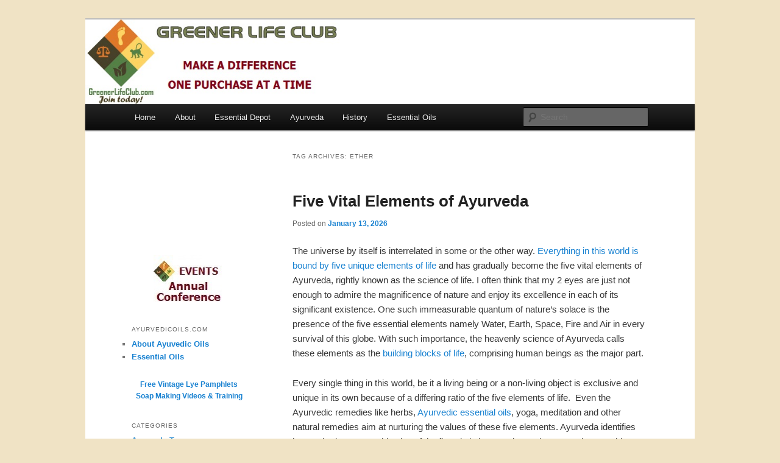

--- FILE ---
content_type: text/html; charset=UTF-8
request_url: https://ayurvedicoils.com/tag/ether
body_size: 11039
content:
<!DOCTYPE html>
<!--[if IE 6]>
<html id="ie6" lang="en">
<![endif]-->
<!--[if IE 7]>
<html id="ie7" lang="en">
<![endif]-->
<!--[if IE 8]>
<html id="ie8" lang="en">
<![endif]-->
<!--[if !(IE 6) & !(IE 7) & !(IE 8)]><!-->
<html lang="en">
<!--<![endif]-->
<head>
<meta charset="UTF-8" />
<meta name="viewport" content="width=device-width" />
<title>Ether | Essential Oil</title>
<link rel="profile" href="https://gmpg.org/xfn/11" />
<link rel="stylesheet" type="text/css" media="all" href="https://ayurvedicoils.com/wp-content/themes/twentyeleven/style.css" />
<link rel="pingback" href="https://ayurvedicoils.com/xmlrpc.php" />
<!--[if lt IE 9]>
<script src="https://ayurvedicoils.com/wp-content/themes/twentyeleven/js/html5.js" type="text/javascript"></script>
<![endif]-->
<meta name='robots' content='max-image-preview:large' />
<link rel="alternate" type="application/rss+xml" title="Essential Oil &raquo; Feed" href="https://ayurvedicoils.com/feed" />
<link rel="alternate" type="application/rss+xml" title="Essential Oil &raquo; Comments Feed" href="https://ayurvedicoils.com/comments/feed" />
<link rel="alternate" type="application/rss+xml" title="Essential Oil &raquo; Ether Tag Feed" href="https://ayurvedicoils.com/tag/ether/feed" />
<script type="text/javascript">
window._wpemojiSettings = {"baseUrl":"https:\/\/s.w.org\/images\/core\/emoji\/14.0.0\/72x72\/","ext":".png","svgUrl":"https:\/\/s.w.org\/images\/core\/emoji\/14.0.0\/svg\/","svgExt":".svg","source":{"concatemoji":"https:\/\/ayurvedicoils.com\/wp-includes\/js\/wp-emoji-release.min.js?ver=6.2.2"}};
/*! This file is auto-generated */
!function(e,a,t){var n,r,o,i=a.createElement("canvas"),p=i.getContext&&i.getContext("2d");function s(e,t){p.clearRect(0,0,i.width,i.height),p.fillText(e,0,0);e=i.toDataURL();return p.clearRect(0,0,i.width,i.height),p.fillText(t,0,0),e===i.toDataURL()}function c(e){var t=a.createElement("script");t.src=e,t.defer=t.type="text/javascript",a.getElementsByTagName("head")[0].appendChild(t)}for(o=Array("flag","emoji"),t.supports={everything:!0,everythingExceptFlag:!0},r=0;r<o.length;r++)t.supports[o[r]]=function(e){if(p&&p.fillText)switch(p.textBaseline="top",p.font="600 32px Arial",e){case"flag":return s("\ud83c\udff3\ufe0f\u200d\u26a7\ufe0f","\ud83c\udff3\ufe0f\u200b\u26a7\ufe0f")?!1:!s("\ud83c\uddfa\ud83c\uddf3","\ud83c\uddfa\u200b\ud83c\uddf3")&&!s("\ud83c\udff4\udb40\udc67\udb40\udc62\udb40\udc65\udb40\udc6e\udb40\udc67\udb40\udc7f","\ud83c\udff4\u200b\udb40\udc67\u200b\udb40\udc62\u200b\udb40\udc65\u200b\udb40\udc6e\u200b\udb40\udc67\u200b\udb40\udc7f");case"emoji":return!s("\ud83e\udef1\ud83c\udffb\u200d\ud83e\udef2\ud83c\udfff","\ud83e\udef1\ud83c\udffb\u200b\ud83e\udef2\ud83c\udfff")}return!1}(o[r]),t.supports.everything=t.supports.everything&&t.supports[o[r]],"flag"!==o[r]&&(t.supports.everythingExceptFlag=t.supports.everythingExceptFlag&&t.supports[o[r]]);t.supports.everythingExceptFlag=t.supports.everythingExceptFlag&&!t.supports.flag,t.DOMReady=!1,t.readyCallback=function(){t.DOMReady=!0},t.supports.everything||(n=function(){t.readyCallback()},a.addEventListener?(a.addEventListener("DOMContentLoaded",n,!1),e.addEventListener("load",n,!1)):(e.attachEvent("onload",n),a.attachEvent("onreadystatechange",function(){"complete"===a.readyState&&t.readyCallback()})),(e=t.source||{}).concatemoji?c(e.concatemoji):e.wpemoji&&e.twemoji&&(c(e.twemoji),c(e.wpemoji)))}(window,document,window._wpemojiSettings);
</script>
<style type="text/css">
img.wp-smiley,
img.emoji {
	display: inline !important;
	border: none !important;
	box-shadow: none !important;
	height: 1em !important;
	width: 1em !important;
	margin: 0 0.07em !important;
	vertical-align: -0.1em !important;
	background: none !important;
	padding: 0 !important;
}
</style>
	<link rel='stylesheet' id='wp-block-library-css' href='https://ayurvedicoils.com/wp-includes/css/dist/block-library/style.min.css?ver=6.2.2' type='text/css' media='all' />
<link rel='stylesheet' id='classic-theme-styles-css' href='https://ayurvedicoils.com/wp-includes/css/classic-themes.min.css?ver=6.2.2' type='text/css' media='all' />
<style id='global-styles-inline-css' type='text/css'>
body{--wp--preset--color--black: #000000;--wp--preset--color--cyan-bluish-gray: #abb8c3;--wp--preset--color--white: #ffffff;--wp--preset--color--pale-pink: #f78da7;--wp--preset--color--vivid-red: #cf2e2e;--wp--preset--color--luminous-vivid-orange: #ff6900;--wp--preset--color--luminous-vivid-amber: #fcb900;--wp--preset--color--light-green-cyan: #7bdcb5;--wp--preset--color--vivid-green-cyan: #00d084;--wp--preset--color--pale-cyan-blue: #8ed1fc;--wp--preset--color--vivid-cyan-blue: #0693e3;--wp--preset--color--vivid-purple: #9b51e0;--wp--preset--gradient--vivid-cyan-blue-to-vivid-purple: linear-gradient(135deg,rgba(6,147,227,1) 0%,rgb(155,81,224) 100%);--wp--preset--gradient--light-green-cyan-to-vivid-green-cyan: linear-gradient(135deg,rgb(122,220,180) 0%,rgb(0,208,130) 100%);--wp--preset--gradient--luminous-vivid-amber-to-luminous-vivid-orange: linear-gradient(135deg,rgba(252,185,0,1) 0%,rgba(255,105,0,1) 100%);--wp--preset--gradient--luminous-vivid-orange-to-vivid-red: linear-gradient(135deg,rgba(255,105,0,1) 0%,rgb(207,46,46) 100%);--wp--preset--gradient--very-light-gray-to-cyan-bluish-gray: linear-gradient(135deg,rgb(238,238,238) 0%,rgb(169,184,195) 100%);--wp--preset--gradient--cool-to-warm-spectrum: linear-gradient(135deg,rgb(74,234,220) 0%,rgb(151,120,209) 20%,rgb(207,42,186) 40%,rgb(238,44,130) 60%,rgb(251,105,98) 80%,rgb(254,248,76) 100%);--wp--preset--gradient--blush-light-purple: linear-gradient(135deg,rgb(255,206,236) 0%,rgb(152,150,240) 100%);--wp--preset--gradient--blush-bordeaux: linear-gradient(135deg,rgb(254,205,165) 0%,rgb(254,45,45) 50%,rgb(107,0,62) 100%);--wp--preset--gradient--luminous-dusk: linear-gradient(135deg,rgb(255,203,112) 0%,rgb(199,81,192) 50%,rgb(65,88,208) 100%);--wp--preset--gradient--pale-ocean: linear-gradient(135deg,rgb(255,245,203) 0%,rgb(182,227,212) 50%,rgb(51,167,181) 100%);--wp--preset--gradient--electric-grass: linear-gradient(135deg,rgb(202,248,128) 0%,rgb(113,206,126) 100%);--wp--preset--gradient--midnight: linear-gradient(135deg,rgb(2,3,129) 0%,rgb(40,116,252) 100%);--wp--preset--duotone--dark-grayscale: url('#wp-duotone-dark-grayscale');--wp--preset--duotone--grayscale: url('#wp-duotone-grayscale');--wp--preset--duotone--purple-yellow: url('#wp-duotone-purple-yellow');--wp--preset--duotone--blue-red: url('#wp-duotone-blue-red');--wp--preset--duotone--midnight: url('#wp-duotone-midnight');--wp--preset--duotone--magenta-yellow: url('#wp-duotone-magenta-yellow');--wp--preset--duotone--purple-green: url('#wp-duotone-purple-green');--wp--preset--duotone--blue-orange: url('#wp-duotone-blue-orange');--wp--preset--font-size--small: 13px;--wp--preset--font-size--medium: 20px;--wp--preset--font-size--large: 36px;--wp--preset--font-size--x-large: 42px;--wp--preset--spacing--20: 0.44rem;--wp--preset--spacing--30: 0.67rem;--wp--preset--spacing--40: 1rem;--wp--preset--spacing--50: 1.5rem;--wp--preset--spacing--60: 2.25rem;--wp--preset--spacing--70: 3.38rem;--wp--preset--spacing--80: 5.06rem;--wp--preset--shadow--natural: 6px 6px 9px rgba(0, 0, 0, 0.2);--wp--preset--shadow--deep: 12px 12px 50px rgba(0, 0, 0, 0.4);--wp--preset--shadow--sharp: 6px 6px 0px rgba(0, 0, 0, 0.2);--wp--preset--shadow--outlined: 6px 6px 0px -3px rgba(255, 255, 255, 1), 6px 6px rgba(0, 0, 0, 1);--wp--preset--shadow--crisp: 6px 6px 0px rgba(0, 0, 0, 1);}:where(.is-layout-flex){gap: 0.5em;}body .is-layout-flow > .alignleft{float: left;margin-inline-start: 0;margin-inline-end: 2em;}body .is-layout-flow > .alignright{float: right;margin-inline-start: 2em;margin-inline-end: 0;}body .is-layout-flow > .aligncenter{margin-left: auto !important;margin-right: auto !important;}body .is-layout-constrained > .alignleft{float: left;margin-inline-start: 0;margin-inline-end: 2em;}body .is-layout-constrained > .alignright{float: right;margin-inline-start: 2em;margin-inline-end: 0;}body .is-layout-constrained > .aligncenter{margin-left: auto !important;margin-right: auto !important;}body .is-layout-constrained > :where(:not(.alignleft):not(.alignright):not(.alignfull)){max-width: var(--wp--style--global--content-size);margin-left: auto !important;margin-right: auto !important;}body .is-layout-constrained > .alignwide{max-width: var(--wp--style--global--wide-size);}body .is-layout-flex{display: flex;}body .is-layout-flex{flex-wrap: wrap;align-items: center;}body .is-layout-flex > *{margin: 0;}:where(.wp-block-columns.is-layout-flex){gap: 2em;}.has-black-color{color: var(--wp--preset--color--black) !important;}.has-cyan-bluish-gray-color{color: var(--wp--preset--color--cyan-bluish-gray) !important;}.has-white-color{color: var(--wp--preset--color--white) !important;}.has-pale-pink-color{color: var(--wp--preset--color--pale-pink) !important;}.has-vivid-red-color{color: var(--wp--preset--color--vivid-red) !important;}.has-luminous-vivid-orange-color{color: var(--wp--preset--color--luminous-vivid-orange) !important;}.has-luminous-vivid-amber-color{color: var(--wp--preset--color--luminous-vivid-amber) !important;}.has-light-green-cyan-color{color: var(--wp--preset--color--light-green-cyan) !important;}.has-vivid-green-cyan-color{color: var(--wp--preset--color--vivid-green-cyan) !important;}.has-pale-cyan-blue-color{color: var(--wp--preset--color--pale-cyan-blue) !important;}.has-vivid-cyan-blue-color{color: var(--wp--preset--color--vivid-cyan-blue) !important;}.has-vivid-purple-color{color: var(--wp--preset--color--vivid-purple) !important;}.has-black-background-color{background-color: var(--wp--preset--color--black) !important;}.has-cyan-bluish-gray-background-color{background-color: var(--wp--preset--color--cyan-bluish-gray) !important;}.has-white-background-color{background-color: var(--wp--preset--color--white) !important;}.has-pale-pink-background-color{background-color: var(--wp--preset--color--pale-pink) !important;}.has-vivid-red-background-color{background-color: var(--wp--preset--color--vivid-red) !important;}.has-luminous-vivid-orange-background-color{background-color: var(--wp--preset--color--luminous-vivid-orange) !important;}.has-luminous-vivid-amber-background-color{background-color: var(--wp--preset--color--luminous-vivid-amber) !important;}.has-light-green-cyan-background-color{background-color: var(--wp--preset--color--light-green-cyan) !important;}.has-vivid-green-cyan-background-color{background-color: var(--wp--preset--color--vivid-green-cyan) !important;}.has-pale-cyan-blue-background-color{background-color: var(--wp--preset--color--pale-cyan-blue) !important;}.has-vivid-cyan-blue-background-color{background-color: var(--wp--preset--color--vivid-cyan-blue) !important;}.has-vivid-purple-background-color{background-color: var(--wp--preset--color--vivid-purple) !important;}.has-black-border-color{border-color: var(--wp--preset--color--black) !important;}.has-cyan-bluish-gray-border-color{border-color: var(--wp--preset--color--cyan-bluish-gray) !important;}.has-white-border-color{border-color: var(--wp--preset--color--white) !important;}.has-pale-pink-border-color{border-color: var(--wp--preset--color--pale-pink) !important;}.has-vivid-red-border-color{border-color: var(--wp--preset--color--vivid-red) !important;}.has-luminous-vivid-orange-border-color{border-color: var(--wp--preset--color--luminous-vivid-orange) !important;}.has-luminous-vivid-amber-border-color{border-color: var(--wp--preset--color--luminous-vivid-amber) !important;}.has-light-green-cyan-border-color{border-color: var(--wp--preset--color--light-green-cyan) !important;}.has-vivid-green-cyan-border-color{border-color: var(--wp--preset--color--vivid-green-cyan) !important;}.has-pale-cyan-blue-border-color{border-color: var(--wp--preset--color--pale-cyan-blue) !important;}.has-vivid-cyan-blue-border-color{border-color: var(--wp--preset--color--vivid-cyan-blue) !important;}.has-vivid-purple-border-color{border-color: var(--wp--preset--color--vivid-purple) !important;}.has-vivid-cyan-blue-to-vivid-purple-gradient-background{background: var(--wp--preset--gradient--vivid-cyan-blue-to-vivid-purple) !important;}.has-light-green-cyan-to-vivid-green-cyan-gradient-background{background: var(--wp--preset--gradient--light-green-cyan-to-vivid-green-cyan) !important;}.has-luminous-vivid-amber-to-luminous-vivid-orange-gradient-background{background: var(--wp--preset--gradient--luminous-vivid-amber-to-luminous-vivid-orange) !important;}.has-luminous-vivid-orange-to-vivid-red-gradient-background{background: var(--wp--preset--gradient--luminous-vivid-orange-to-vivid-red) !important;}.has-very-light-gray-to-cyan-bluish-gray-gradient-background{background: var(--wp--preset--gradient--very-light-gray-to-cyan-bluish-gray) !important;}.has-cool-to-warm-spectrum-gradient-background{background: var(--wp--preset--gradient--cool-to-warm-spectrum) !important;}.has-blush-light-purple-gradient-background{background: var(--wp--preset--gradient--blush-light-purple) !important;}.has-blush-bordeaux-gradient-background{background: var(--wp--preset--gradient--blush-bordeaux) !important;}.has-luminous-dusk-gradient-background{background: var(--wp--preset--gradient--luminous-dusk) !important;}.has-pale-ocean-gradient-background{background: var(--wp--preset--gradient--pale-ocean) !important;}.has-electric-grass-gradient-background{background: var(--wp--preset--gradient--electric-grass) !important;}.has-midnight-gradient-background{background: var(--wp--preset--gradient--midnight) !important;}.has-small-font-size{font-size: var(--wp--preset--font-size--small) !important;}.has-medium-font-size{font-size: var(--wp--preset--font-size--medium) !important;}.has-large-font-size{font-size: var(--wp--preset--font-size--large) !important;}.has-x-large-font-size{font-size: var(--wp--preset--font-size--x-large) !important;}
.wp-block-navigation a:where(:not(.wp-element-button)){color: inherit;}
:where(.wp-block-columns.is-layout-flex){gap: 2em;}
.wp-block-pullquote{font-size: 1.5em;line-height: 1.6;}
</style>
<link rel="https://api.w.org/" href="https://ayurvedicoils.com/wp-json/" /><link rel="alternate" type="application/json" href="https://ayurvedicoils.com/wp-json/wp/v2/tags/445" /><link rel="EditURI" type="application/rsd+xml" title="RSD" href="https://ayurvedicoils.com/xmlrpc.php?rsd" />
<link rel="wlwmanifest" type="application/wlwmanifest+xml" href="https://ayurvedicoils.com/wp-includes/wlwmanifest.xml" />
<meta name="generator" content="WordPress 6.2.2" />
			<script type="text/javascript">
				YCD_VERSION_PRO=1.6;			</script>
		 <style> .ppw-ppf-input-container { background-color: !important; padding: px!important; border-radius: px!important; } .ppw-ppf-input-container div.ppw-ppf-headline { font-size: px!important; font-weight: !important; color: !important; } .ppw-ppf-input-container div.ppw-ppf-desc { font-size: px!important; font-weight: !important; color: !important; } .ppw-ppf-input-container label.ppw-pwd-label { font-size: px!important; font-weight: !important; color: !important; } div.ppwp-wrong-pw-error { font-size: px!important; font-weight: !important; color: #dc3232!important; background: !important; } .ppw-ppf-input-container input[type='submit'] { color: !important; background: !important; } .ppw-ppf-input-container input[type='submit']:hover { color: !important; background: !important; } .ppw-ppf-desc-below { font-size: px!important; font-weight: !important; color: !important; } </style>  <style> .ppw-form { background-color: !important; padding: px!important; border-radius: px!important; } .ppw-headline.ppw-pcp-pf-headline { font-size: px!important; font-weight: !important; color: !important; } .ppw-description.ppw-pcp-pf-desc { font-size: px!important; font-weight: !important; color: !important; } .ppw-pcp-pf-desc-above-btn { display: block; } .ppw-pcp-pf-desc-below-form { font-size: px!important; font-weight: !important; color: !important; } .ppw-input label.ppw-pcp-password-label { font-size: px!important; font-weight: !important; color: !important; } .ppw-form input[type='submit'] { color: !important; background: !important; } .ppw-form input[type='submit']:hover { color: !important; background: !important; } div.ppw-error.ppw-pcp-pf-error-msg { font-size: px!important; font-weight: !important; color: #dc3232!important; background: !important; } </style> 	<style type="text/css" id="twentyeleven-header-css">
			#site-title,
		#site-description {
			position: absolute;
			clip: rect(1px 1px 1px 1px); /* IE6, IE7 */
			clip: rect(1px, 1px, 1px, 1px);
		}
		</style>
	<style type="text/css" id="custom-background-css">
body.custom-background { background-color: #f0e3c5; }
</style>
	</head>

<body data-ocssl='1' data-rsssl=1 class="archive tag tag-ether tag-445 custom-background single-author two-column left-sidebar">
<div id="page" class="hfeed">
	<header id="branding" role="banner">
			<hgroup>
				<h1 id="site-title"><span><a href="https://ayurvedicoils.com/" rel="home">Essential Oil</a></span></h1>
				<h2 id="site-description">Essential Oils</h2>
			</hgroup>

						<a href="http://greenerlifeclub.com" target="_blank">
									<img src="https://ayurvedicoils.com/wp-content/uploads/2023/07/GLCBanner-MAD.jpg" width="567" height="100" alt="Essential Oil" />
							</a>
			
							<div class="only-search with-image">
					<form method="get" id="searchform" action="https://ayurvedicoils.com/">
		<label for="s" class="assistive-text">Search</label>
		<input type="text" class="field" name="s" id="s" placeholder="Search" />
		<input type="submit" class="submit" name="submit" id="searchsubmit" value="Search" />
	</form>
				</div>
			
			<nav id="access" role="navigation">
				<h3 class="assistive-text">Main menu</h3>
								<div class="skip-link"><a class="assistive-text" href="#content">Skip to primary content</a></div>
									<div class="skip-link"><a class="assistive-text" href="#secondary">Skip to secondary content</a></div>
												<div class="menu-ayurvedic-menu-container"><ul id="menu-ayurvedic-menu" class="menu"><li id="menu-item-617" class="menu-item menu-item-type-custom menu-item-object-custom menu-item-home menu-item-617"><a href="https://ayurvedicoils.com">Home</a></li>
<li id="menu-item-628" class="menu-item menu-item-type-custom menu-item-object-custom menu-item-628"><a href="https://ayurvedicoils.com/about">About</a></li>
<li id="menu-item-611" class="menu-item menu-item-type-custom menu-item-object-custom menu-item-611"><a href="http://www.essentialdepot.com">Essential Depot</a></li>
<li id="menu-item-613" class="menu-item menu-item-type-taxonomy menu-item-object-category menu-item-613"><a href="https://ayurvedicoils.com/category/what-is-ayurveda">Ayurveda</a></li>
<li id="menu-item-614" class="menu-item menu-item-type-taxonomy menu-item-object-category menu-item-614"><a href="https://ayurvedicoils.com/category/history-of-ayurveda">History</a></li>
<li id="menu-item-4422" class="menu-item menu-item-type-post_type menu-item-object-page menu-item-home menu-item-4422"><a href="https://ayurvedicoils.com/">Essential Oils</a></li>
</ul></div>			</nav><!-- #access -->
	</header><!-- #branding -->


	<div id="main">

		<section id="primary">
			<div id="content" role="main">

			
				<header class="page-header">
					<h1 class="page-title">Tag Archives: <span>Ether</span></h1>

									</header>

				
								
					
	<article id="post-462" class="post-462 post type-post status-publish format-standard hentry category-history-of-ayurveda category-what-is-ayurveda tag-agni tag-earth tag-ether tag-fire tag-five-elements-of-ayurveda tag-five-elements-of-life tag-pancha-mahabhutas tag-panchabhutas tag-space tag-water">
		<header class="entry-header">
						<h1 class="entry-title"><a href="https://ayurvedicoils.com/what-is-ayurveda_five-vital-elements-of-ayurveda_462.html" rel="bookmark">Five Vital Elements of Ayurveda</a></h1>
			
						<div class="entry-meta">
				<span class="sep">Posted on </span><a href="https://ayurvedicoils.com/what-is-ayurveda_five-vital-elements-of-ayurveda_462.html" title="10:12 pm" rel="bookmark"><time class="entry-date" datetime="2026-01-13T22:12:14+00:00">January 13, 2026</time></a><span class="by-author"> <span class="sep"> by </span> <span class="author vcard"><a class="url fn n" href="https://ayurvedicoils.com/author/ayurvedicoils" title="View all posts by AyurvedicOils" rel="author">AyurvedicOils</a></span></span>			</div><!-- .entry-meta -->
			
					</header><!-- .entry-header -->

				<div class="entry-content">
			<p>The universe by itself is interrelated in some or the other way. <a href="http://www.ncbi.nlm.nih.gov/pmc/articles/PMC1297513/" target="_blank">Everything in this world is bound by five unique elements of life</a> and has gradually become the five vital elements of Ayurveda, rightly known as the science of life. I often think that my 2 eyes are just not enough to admire the magnificence of nature and enjoy its excellence in each of its significant existence. One such immeasurable quantum of nature’s solace is the presence of the five essential elements namely Water, Earth, Space, Fire and Air in every survival of this globe. With such importance, the heavenly science of Ayurveda calls these elements as the <a href="http://books.google.co.in/books?id=1OkrH1ZYPOwC&amp;pg=PT32&amp;lpg=PT32&amp;dq=five+essential+elements+of+life+in+Ayurveda&amp;source=bl&amp;ots=HZyH6OJBVP&amp;sig=DW0dAjKG9Cwo9GstNypTyYfzUP4&amp;hl=en&amp;sa=X&amp;ei=v2-FUPQsjqusB-TmgNAI&amp;ved=0CCMQ6AEwAQ#v=onepage&amp;q=five%20essential%20eleme" target="_blank">building blocks of life</a>, comprising human beings as the major part.</p>
<p>Every single thing in this world, be it a living being or a non-living object is exclusive and unique in its own because of a differing ratio of the five elements of life.  Even the Ayurvedic remedies like herbs, <a href="http://www.essentialdepot.com/servlet/the-Essential-Oils--dsh--Carrier-Oils/Categories" target="_blank">Ayurvedic essential oils</a>, yoga, meditation and other natural remedies aim at nurturing the values of these five elements. Ayurveda identifies human body as a combination of the five vital elements in varying proportions, making an individual unique from his fellow being. Every object in nature follows an orderly mechanism that would make us speechless in awe. We rise on Earth and finally rest on Earth only. In between, all the five elements play a significant role in our daily lives, determining our physical, biological, psychological, social and environmental attributes. <a href="http://richfield.in/index.php?option=com_content&amp;view=article&amp;id=88&amp;Itemid=117" target="_blank">They are indivisible and together they are known as Panchamahabhutas</a> in Sanskrit.</p>
<p><strong>The theory of five vital elements and human system:</strong> Let’s now have a look at the way that these five elements lead, rule and influence the personality traits and attributes of mankind.</p>
<p><strong>1. Water (Jala, Apa, and Neer):</strong> Most of us know that the Earth comprises of 70% of water and just 30% of land, similarly the human body is also made up of about 70% water, but for which the human system would stop functioning. The presence of water in our body is witnessed through trouble-free movement of various parts of the body and governs various fluids like blood, saliva, plasma, mucus etc.</p>
<p>In short, our body is supplied with the necessary energy only with the presence of this predominant element that regulates our body temperature as well. All the liquid items that we drink are all various forms of water and intake of water enhances suppleness, coolness, softness and the moisture of the skin. On an emotional perspective, <strong>water can be compared to a loving, gentle and compassionate personality with kindness and consideration</strong>.</p>
<p><strong>2. Earth (Dhara and Prithvi):</strong> Anything that is stable and solid can be represented as a form of earth. The nourishing solid food items that we ingest are from earth. Earth represents strength, durability, firmness and might.  The muscles, tissues, bones, hair, fat, skin, cells, nails and teeth of the human body are governed by this dominant element. Mentally, <strong>earth stands for braveness, steadiness, vigor, constancy and the attributes of a warrior at heart</strong>, essential for a healthy and hearty life filled with challenges.</p>
<p><strong>3. Space (Akash):</strong> The ever-present dominant force encircling the Globe is the space also known as ether. What comes to your mind when you just look at the clear sky in the early hours of the day? This sight brings utmost joy, humbleness, openness, liberty and an immaculate ray of hope and light to me. Space is everywhere and it is this <strong>space in the human heart that accepts and gives love without boundaries</strong> and in the body, it is considered as the container that accepts all kinds of impressions. <a href="http://www.ayurvedacollege.com/articles/drhalpern/ether" target="_blank">This element is said to be present in the human system, wherever cavity and emptiness is present like stomach, intestines, nostrils, lungs, bladder, ears, throat, blood vessels and mouth</a>. Light and hollow food items like wafers, corn flakes etc, are examples of foods with the presence of ether element.<br />
<strong></strong></p>
<p><strong>4. Air (Vayu):</strong> This vital energy is forceful and itinerant. Without air the entire world would stop breathing and would look lifeless. The oxygen that helps us survive is just a part of air and acts as the foundation for all the positive reactions in the human body. The functioning of the major parts of the body like intestines, heart, lungs, joints and stomach are supported by air. The intake of air enhances circulation, coolness and movement. Physically, air is attributed to light, weightless, dry and movable characteristics and mentally, it is related to an <strong>active, vibrant, full-of-life and energetic personality that can influence and stay optimistic</strong>.<br />
<strong></strong></p>
<p><strong>5. Fire (Agni):</strong> Fire grants the essential power that the body needs to digest and react to all metabolic, nervous, perspiring and challenging activities. It is only the fire in you that can help you withstand difficulties and win over the most critical situations in your life. This energy element converts food to fat and transfers the necessary energy to bones and muscles. The <strong>presence of fire determines your intelligence and the body temperature</strong>. It augments digestion, color and glow of the skin and metabolism. <strong>Hot, rough, sharp and clever traits</strong> are associated with fire.</p>
<p>Just like the five fingers in our palms, these five elements are highly important and form an integral part of every human being according to Ayurveda. Each of these building blocks play an imperative role in different phases of our life like Earth and Water elements are predominant during the childhood, when the body attains growth physically, whereas the element of Fire rules during adulthood when the body undergoes a drastic change. When we attain old age, the body tends to lose its flexibility and there is the predominance of Air and Space elements. I trust that this fundamental knowledge about the five vital elements of Ayurveda helps us realize that our body that is blended with nature, naturally.</p>
<p><strong>Thought for the day:</strong></p>
<p><strong><span style="color: #008080;"><em>&#8220;Earth, water, fire, air, ether, mind and intellect and also ego-sense; these are the eight-fold division of my nature. This is inferior. Know my mother nature, the higher, Oh Mighty-Armed, the life-element by which the universe is upheld&#8221;. (7:4-5</em><em>)</em></span>                                                        – Bhagavad Gita</strong></p>
<p><strong>Suggested Reading:</strong></p>
<ol start="1">
<li><a href="http://astore.amazon.com/aromatherapy0ed1-20/detail/0965804259" target="_blank">The Ayurveda Encyclopedia: Natural Secrets to Healing, Prevention, &amp; Longevity</a> By Swami Sadashiva Tirtha</li>
<li><a href="http://astore.amazon.com/aromatherapy0ed1-20/detail/1594773394" target="_blank">The Subtle Energy Body: The Complete Guide</a> By Maureen Lockhart Ph.D.</li>
<li><a href="http://astore.amazon.com/aromatherapy0ed1-20/detail/1883725070" target="_blank">Textbook of Ayurveda, Volume One: Fundamental Principles</a> By Vasant Lad</li>
</ol>
<p><strong>Reference Links:</strong></p>
<ol>
<li><a href="http://www.ayurvedacollege.com/articles/drhalpern/ether" target="_blank">The Five Elements Part I: Ether by California College of Ayurveda</a></li>
<li><a href="http://www.ncbi.nlm.nih.gov/pmc/articles/PMC1297513/" target="_blank">Ayurveda and Traditional Chinese Medicine: A Comparative Overview by NCBI</a></li>
<li><a href="http://richfield.in/index.php?option=com_content&amp;view=article&amp;id=88&amp;Itemid=117" target="_blank">Ayurved, the science of life by Richfield</a></li>
</ol>
					</div><!-- .entry-content -->
		
		<footer class="entry-meta">
												<span class="cat-links">
				<span class="entry-utility-prep entry-utility-prep-cat-links">Posted in</span> <a href="https://ayurvedicoils.com/category/history-of-ayurveda" rel="category tag">History of Ayurveda</a>, <a href="https://ayurvedicoils.com/category/what-is-ayurveda" rel="category tag">What is Ayurveda</a>			</span>
															<span class="sep"> | </span>
							<span class="tag-links">
				<span class="entry-utility-prep entry-utility-prep-tag-links">Tagged</span> <a href="https://ayurvedicoils.com/tag/agni" rel="tag">Agni</a>, <a href="https://ayurvedicoils.com/tag/earth" rel="tag">earth</a>, <a href="https://ayurvedicoils.com/tag/ether" rel="tag">Ether</a>, <a href="https://ayurvedicoils.com/tag/fire" rel="tag">fire</a>, <a href="https://ayurvedicoils.com/tag/five-elements-of-ayurveda" rel="tag">Five elements of Ayurveda</a>, <a href="https://ayurvedicoils.com/tag/five-elements-of-life" rel="tag">Five elements of life</a>, <a href="https://ayurvedicoils.com/tag/pancha-mahabhutas" rel="tag">Pancha Mahabhutas</a>, <a href="https://ayurvedicoils.com/tag/panchabhutas" rel="tag">Panchabhutas</a>, <a href="https://ayurvedicoils.com/tag/space" rel="tag">Space</a>, <a href="https://ayurvedicoils.com/tag/water" rel="tag">Water</a>			</span>
						
			
					</footer><!-- .entry-meta -->
	</article><!-- #post-462 -->

				
				
			
			</div><!-- #content -->
		</section><!-- #primary -->

		<div id="secondary" class="widget-area" role="complementary">
			<aside id="custom_html-3" class="widget_text widget widget_custom_html"><div class="textwidget custom-html-widget"><center>
<div class="fb-like" data-href="https://www.facebook.com/essentialoildepot/" data-width="234" data-layout="standard" data-action="like" data-size="small" data-show-faces="false" data-share="true"></div>	
<br>
<iframe src="https://www.youtube.com/embed/videoseries?list=PLC2qUOC0zRho0qzxL6aG4lnPCQ94_xCvy" width="300"  frameborder="0" allowfullscreen="allowfullscreen"><span style="display: inline-block; width: 0px; overflow: hidden; line-height: 0;" data-mce-type="bookmark" class="mce_SELRES_start">﻿</span><span style="display: inline-block; width: 0px; overflow: hidden; line-height: 0;" data-mce-type="bookmark" class="mce_SELRES_start">﻿</span></iframe>
<!--Begin Comm100 Live Chat Code-->
<div id="comm100-button-365"></div>
<script type="text/javascript">
  var Comm100API=Comm100API||{};(function(t){function e(e){var a=document.createElement("script"),c=document.getElementsByTagName("script")[0];a.type="text/javascript",a.async=!0,a.src=e+t.site_id,c.parentNode.insertBefore(a,c)}t.chat_buttons=t.chat_buttons||[],t.chat_buttons.push({code_plan:365,div_id:"comm100-button-365"}),t.site_id=36819,t.main_code_plan=365,e("https://chatserver.comm100.com/livechat.ashx?siteId="),setTimeout(function(){t.loaded||e("https://hostedmax.comm100.com/chatserver/livechat.ashx?siteId=")},5e3)})(Comm100API||{})
</script>
<!--End Comm100 Live Chat Code-->
</center>
</div></aside><aside id="pages-2" class="widget widget_pages"><h3 class="widget-title">AyurvedicOils.Com </h3>
			<ul>
				<li class="page_item page-item-2"><a href="https://ayurvedicoils.com/about">About Ayuvedic Oils</a></li>
<li class="page_item page-item-4421"><a href="https://ayurvedicoils.com/">Essential Oils</a></li>
			</ul>

			</aside><aside id="text-3" class="widget widget_text">			<div class="textwidget"><center>
<a href="https://www.lyedepot.com" target="_blank" rel="noopener">Free Vintage Lye Pamphlets</a><br />
<a href="https://www.essentialdepot.com/servlet/the-Videos-dsh-Training-dsh-Events-dsh-Workshops/Categories" target="_top" rel="noopener">Soap Making Videos & Training</a>
<br></div>
		</aside><aside id="categories-2" class="widget widget_categories"><h3 class="widget-title">Categories</h3>
			<ul>
					<li class="cat-item cat-item-7"><a href="https://ayurvedicoils.com/category/ayurveda-types">Ayurveda Types</a>
</li>
	<li class="cat-item cat-item-3"><a href="https://ayurvedicoils.com/category/ayurvedic-essential-oils">Ayurvedic Essential Oils</a>
</li>
	<li class="cat-item cat-item-160"><a href="https://ayurvedicoils.com/category/ayurvedic-essential-oils-for-special-occasions">Ayurvedic essential oils for special occasions</a>
</li>
	<li class="cat-item cat-item-4"><a href="https://ayurvedicoils.com/category/ayurvedic-fragrance-oils">Ayurvedic Fragrance Oils</a>
</li>
	<li class="cat-item cat-item-220"><a href="https://ayurvedicoils.com/category/ayurvedic-gift-ideas">Ayurvedic Gift Ideas</a>
</li>
	<li class="cat-item cat-item-53"><a href="https://ayurvedicoils.com/category/ayurvedic-therapies">Ayurvedic Therapy</a>
</li>
	<li class="cat-item cat-item-109"><a href="https://ayurvedicoils.com/category/ayurvedic-treatment-2">Ayurvedic Treatment</a>
</li>
	<li class="cat-item cat-item-564"><a href="https://ayurvedicoils.com/category/essential-oils-info-buy-purchase">Essential Oils &#8211; Learn About and Purchase</a>
</li>
	<li class="cat-item cat-item-6"><a href="https://ayurvedicoils.com/category/history-of-ayurveda">History of Ayurveda</a>
</li>
	<li class="cat-item cat-item-13"><a href="https://ayurvedicoils.com/category/ayurvedic-essential-oils/uses-of-ayurvedic-essential-oils">Uses of Ayurvedic Essential Oils</a>
</li>
	<li class="cat-item cat-item-5"><a href="https://ayurvedicoils.com/category/what-is-ayurveda">What is Ayurveda</a>
</li>
			</ul>

			</aside><aside id="text-6" class="widget widget_text">			<div class="textwidget"></div>
		</aside>
		<aside id="recent-posts-2" class="widget widget_recent_entries">
		<h3 class="widget-title">Recent Posts</h3>
		<ul>
											<li>
					<a href="https://ayurvedicoils.com/ayurveda-types_types-of-ayurveda-2-major-divisions-of-the-ayurveda-family_33.html">Types of Ayurveda: 2 Major Divisions of the Ayurveda Family</a>
									</li>
											<li>
					<a href="https://ayurvedicoils.com/ayurveda-types_ayurvedic-doshas-an-intense-learning-for-the-insight-of-your-life_105.html">Ayurvedic Doshas: An Intense Learning For The Insight Of Your Life</a>
									</li>
											<li>
					<a href="https://ayurvedicoils.com/ayurvedic-essential-oils_best-christmas-gift-idea-2012-adoring-ayurvedic-essential-oils_132.html">Best Christmas Gift Idea 2012: Adoring Ayurvedic Essential Oils</a>
									</li>
											<li>
					<a href="https://ayurvedicoils.com/ayurvedic-essential-oils_o-methoxy-cinnamaldehyde_4085.html">o-Methoxy Cinnamaldehyde</a>
									</li>
											<li>
					<a href="https://ayurvedicoils.com/ayurvedic-therapies_what-can-you-expect-from-your-first-ayurvedic-consultation_57.html">What Can You Expect From Your First Ayurvedic Consultation?</a>
									</li>
					</ul>

		</aside><aside id="custom_html-2" class="widget_text widget widget_custom_html"><div class="textwidget custom-html-widget"><center>
<div class="fb-like" data-href="https://www.facebook.com/essentialoildepot/" data-width="234" data-layout="standard" data-action="like" data-size="small" data-show-faces="false" data-share="true"></div>
</br>
<!--Begin Comm100 Live Chat Code-->
<div id="comm100-button-365"></div>
<script type="text/javascript">
  var Comm100API=Comm100API||{};(function(t){function e(e){var a=document.createElement("script"),c=document.getElementsByTagName("script")[0];a.type="text/javascript",a.async=!0,a.src=e+t.site_id,c.parentNode.insertBefore(a,c)}t.chat_buttons=t.chat_buttons||[],t.chat_buttons.push({code_plan:365,div_id:"comm100-button-365"}),t.site_id=36819,t.main_code_plan=365,e("https://chatserver.comm100.com/livechat.ashx?siteId="),setTimeout(function(){t.loaded||e("https://hostedmax.comm100.com/chatserver/livechat.ashx?siteId=")},5e3)})(Comm100API||{})
</script>
<!--End Comm100 Live Chat Code-->
</center>
<center>
<br>
<center>
<a href="https://GreenerLifeClub.com" target="_blank" rel="noopener"><img src="https://www.essentialdepot.com/mm5/graphics/00000001/GLC-member-logo_3_116x150.jpg"  border=0></a>
<br>
<b>
<span style="color: red; font-size: x-small;">
<b>Greener Life Club Members can use the above Logo on their product labels, web site or marketing materials; see =&gt; <a href="https://www.essentialdepot.com/product/GLC-MEMBERSHIP-LOGO.html" target="_blank" rel="noopener">https://www.essentialdepot.com/product/GLC-MEMBERSHIP-LOGO.html</a>
<br>
Essential Depot promotes their products for them at =&gt; <a href="https://greenerlifeclub.com/product-directory/" target="_blank" rel="noopener">https://greenerlifeclub.com/product-directory/</a>
</b></span>
<center><br>
<a href="https://www.essentialdepot.com/category/promo.html" target="_blank" rel="noopener"><b>
Greener Life Club Caps and Bags</br>
<font color=red>WEAR/USE WITH PRIDE & SUPPORT FAIR TRADE</font></br>
<img src="https://fyi101.com/wp-content/uploads/2016/09/greenerlifeclub200.jpg" border=0></a>
<font color=green size=1><b><br>
Watch the video below to see Greener Life Club Members at the Wine Soap Bar attending one of our retreats discovering the "Secrets of Soap Making". <br><br>
<iframe width="95%"  src="https://www.youtube.com/embed/Stf8QC4cE6c" frameborder="0" allowfullscreen></iframe>
<br>
<strong>Essential Depot </strong>backs up its quality claims. We believe we are the only company selling Essential Oils that does Gas Chromatograph (GC) and Mass Spectrometry (MS) testing on every batch received and publishes the<strong> <a href="https://www.essentialdepot.com/gc/EdLavender.jpg" target="_blank" style="mso-line-height-rule: exactly;-ms-text-size-adjust: 100%;-webkit-text-size-adjust: 100%;color: #2BAADF;font-weight: normal;text-decoration: underline;" rel="noopener"><span style="color:#FF0000">full GC report</span></a></strong> with <strong><a href="https://ayurvedicoils.com/ayurvedic-essential-oils_ayurvedic-benefits-of-lavender-essential-oil_244.html" target="_blank" style="mso-line-height-rule: exactly;-ms-text-size-adjust: 100%;-webkit-text-size-adjust: 100%;color: #2BAADF;font-weight: normal;text-decoration: underline;" rel="noopener"><span style="color:#FF0000">extensive research</span></a></strong><span style="color:#FF0000"> </span>on each Essential Oil. 
<br>
<strong><a href="https://greenerlifeclub.com/gc-testing-the-purity-of-essential-oils-dr-kevin-dunn-professor-of-chemistry/" style="mso-line-height-rule: exactly;-ms-text-size-adjust: 100%;-webkit-text-size-adjust: 100%;color: #2BAADF;font-weight: normal;text-decoration: underline;"><span style="color:#FF0000"><br>CLICK HERE TO SEE Video Footage of Dr. Kevin Dunn, Professor of Chemistry at Hampden-Sydney College, discussing the GC testing of Essential Oils for authenticity</span></a><span style="color:#FF0000">.</span>
</b></font>
</center>
</div></aside><aside id="text-5" class="widget widget_text">			<div class="textwidget"><p><center><br />
<a href="https://kinsta.com?kaid=ZNXFREDLOALY"><img decoding="async" class="alignnone size-full wp-image-4389" src="https://ayurvedicoils.com/wp-content/uploads/2020/04/120x120-support-light.jpg" alt="" width="120" height="120" /></a><br />
</center></p>
</div>
		</aside>		</div><!-- #secondary .widget-area -->

	</div><!-- #main -->

	<footer id="colophon" role="contentinfo">

			
<div id="supplementary" class="one">
	
	
		<div id="third" class="widget-area" role="complementary">
		<aside id="text-2" class="widget widget_text">			<div class="textwidget">This Article and all other content  on AyurvedicOils.com is Copyright © 1995-2021 Essential Depot, Inc.  All rights reserved. Do not copy.

AyurvedicOils.com contains articles on many medical topics; however, no warranty whatsoever is made that any of the articles are accurate. There is absolutely no assurance that any statement contained or cited in an article touching on medical matters is true, correct, precise, or up-to-date.  Even if a statement made about medicine is accurate, it may not apply to you or your symptoms.

The medical information provided on AyurvedicOils.com is, at best, of a general nature and cannot substitute for the advice of a medical professional (for instance, a qualified doctor/physician, nurse, pharmacist/chemist, and so on). Derek G. Hodges and no one associated with Essential Depot, Inc.  is a doctor or medical professional.

Nothing on AyurvedicOils.com should be construed as an attempt to offer or render a medical opinion or otherwise engage in the practice of medicine.</div>
		</aside><aside id="text-4" class="widget widget_text">			<div class="textwidget"><br><br>
<center>
<a href="https://www.essentialdepot.com/category/specials.html" target="_blank" rel="noopener"><img src="https://ayurvedicoils.com/wp-content/uploads/2024/08/essential-oil-bottom.png" border="0"</a>
</center>
<br>

</div>
		</aside>	</div><!-- #third .widget-area -->
	</div><!-- #supplementary -->
			<div id="site-generator">
				
			</div>
	</footer><!-- #colophon -->
</div><!-- #page -->


</body>
</html>

--- FILE ---
content_type: text/json
request_url: https://chatserver11.comm100.io/visitor.ashx?siteId=36819
body_size: 617
content:
[{"type":"batchAction","payload":[{"type":"checkBan"},{"type":"newVisitor","payload":{"visitorGuid":"734e251b-f4c1-4f11-9c3d-f1615014a398","sessionId":"5f83bcf9-27ba-44f6-baee-a09dc4ddc95c","ifNewVisitor":true,"ifMigrated":false}},{"type":"pageVisit","payload":{"sessionId":"5f83bcf9-27ba-44f6-baee-a09dc4ddc95c","page":{"title":"Ether | Essential Oil","url":"https://ayurvedicoils.com/tag/ether"},"time":1768876092307}},{"type":"getChatButton","payload":{"imageOnline":"/DBResource/DBImage.ashx?campaignId=6d010000-0000-0000-0000-008e00008fd3&imgType=2&ver=803775DC&siteId=36819","imageOffline":"/DBResource/DBImage.ashx?campaignId=6d010000-0000-0000-0000-008e00008fd3&imgType=3&ver=803775DC&siteId=36819","id":"6d010000-0000-0000-0000-008e00008fd3","type":"image","isHideOffline":false,"iframeStyle":{"width":400.0,"height":560.0},"isEmbeddedWindow":false,"customOffline":{"isNewWindow":true,"url":"https://greenerlifeclub.com/upcoming-events/"},"lastUpdateTime":"803775DCenglish","routeDepartment":"00000001-0000-0000-0000-000000000001","windowStyle":"classic"}},{"type":"checkIfOnline","payload":{"campaignId":"6d010000-0000-0000-0000-008e00008fd3","ifOnline":false}},{"type":"restoreChat"},{"type":"checkManualInvitation"},{"type":"checkAutoInvitation","payload":[]},{"type":"getSSORecoverInfo"}]}]